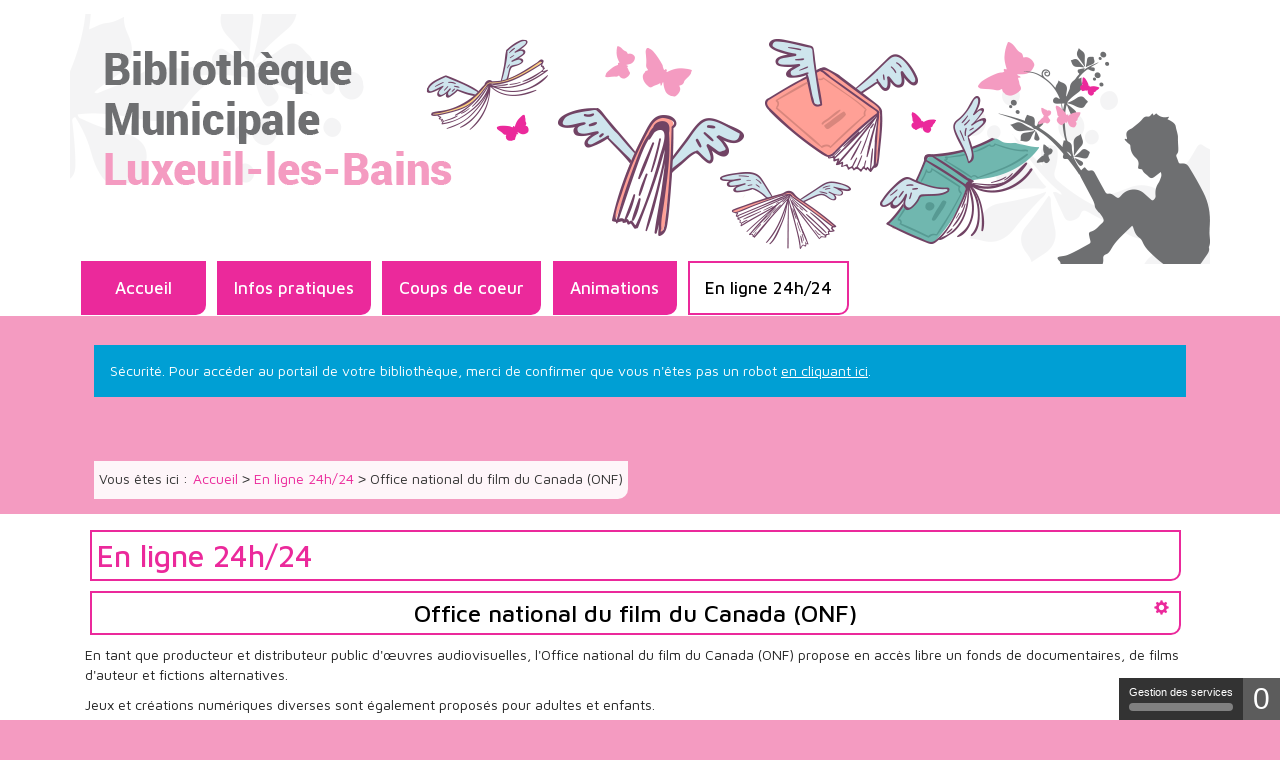

--- FILE ---
content_type: text/html; charset=utf-8
request_url: https://bibliotheque.luxeuil-les-bains.fr/e-ressources/22-office-national-du-film-du-canada-onf
body_size: 7401
content:
<!DOCTYPE html>
<html xmlns="http://www.w3.org/1999/xhtml" xml:lang="fr" lang="fr" dir="ltr">
	<head>
	<base href="https://bibliotheque.luxeuil-les-bains.fr/e-ressources/22-office-national-du-film-du-canada-onf" />
	<meta http-equiv="content-type" content="text/html; charset=utf-8" />
	<meta name="twitter:card" content="summary" />
	<meta name="twitter:title" content="Office national du film du Canada (ONF)" />
	<meta name="twitter:image" content="https://bibliotheque.luxeuil-les-bains.fr/images/article/e-ressources/onf-nfb.jpg" />
	<meta name="twitter:description" content="En tant que producteur et distributeur public d'œuvres audiovisuelles, l'Office national du film..." />
	<meta name="viewport" content="width=device-width, initial-scale=1" />
	<meta property="og:locale" content="fr-FR" />
	<meta property="og:type" content="website" />
	<meta property="og:site_name" content="luxeuil" />
	<meta property="og:title" content="Office national du film du Canada (ONF)" />
	<meta property="og:url" content="https://bibliotheque.luxeuil-les-bains.fr/e-ressources/22-office-national-du-film-du-canada-onf" />
	<meta property="og:image" content="https://bibliotheque.luxeuil-les-bains.fr/images/article/e-ressources/onf-nfb.jpg" />
	<meta property="og:description" content="En tant que producteur et distributeur public d'œuvres audiovisuelles, l'Office national du film..." />
	<meta name="description" content="Catalogue en ligne de la Bibliothèque municipale de Luxeuil-les-Bains. Découvrez nos nouveautés, visualisez vos prêts en cours, et réservez des documents." />
	<title>Office national du film du Canada (ONF) - luxeuil</title>
	<link href="/templates/c3rb_rgaa/favicon.ico" rel="shortcut icon" type="image/vnd.microsoft.icon" />
	<link href="/media/plg_system_jcepro/site/css/content.min.css?badb4208be409b1335b815dde676300e" rel="stylesheet" type="text/css" />
	<link href="/media/com_opac/css/com_opac.min.css?29706c14dc510f61a89be162af26839e" rel="stylesheet" type="text/css" />
	<link href="/templates/c3rb_rgaa/css/template.min.css" rel="stylesheet" type="text/css" />
	<script type="application/json" class="joomla-script-options new">{"csrf.token":"7f857404c25ed4ccaf5b07e87dda44c6","system.paths":{"root":"","base":""},"joomla.jtext":{"PLG_SYSTEM_C3RBCOOKIESBLOCKER_TAC_MIDDLEBARHEAD":"\u261d \ud83c\udf6a","PLG_SYSTEM_C3RBCOOKIESBLOCKER_TAC_ADBLOCK":"Bonjour! Ce site joue la transparence et vous donne le choix des services tiers \u00e0 activer.","PLG_SYSTEM_C3RBCOOKIESBLOCKER_TAC_ADBLOCK_CALL":"Merci de d\u00e9sactiver votre adblocker pour commencer la personnalisation.","PLG_SYSTEM_C3RBCOOKIESBLOCKER_TAC_RELOAD":"Recharger la page","PLG_SYSTEM_C3RBCOOKIESBLOCKER_TAC_ALERTBIGSCROLL":"En continuant de d\u00e9filer,","PLG_SYSTEM_C3RBCOOKIESBLOCKER_TAC_ALERTBIGCLICK":"En poursuivant votre navigation,","PLG_SYSTEM_C3RBCOOKIESBLOCKER_TAC_ALERTBIG":"vous acceptez l'utilisation de services tiers pouvant installer des cookies","PLG_SYSTEM_C3RBCOOKIESBLOCKER_TAC_ALERTBIGPRIVACY":"Ce site utilise des cookies et vous donne le contr\u00f4le sur ce que vous souhaitez activer","PLG_SYSTEM_C3RBCOOKIESBLOCKER_TAC_ALERTSMALL":"Gestion des services","PLG_SYSTEM_C3RBCOOKIESBLOCKER_TAC_ACCEPTALL":"OK, tout accepter","PLG_SYSTEM_C3RBCOOKIESBLOCKER_TAC_PERSONALIZE":"Personnaliser","PLG_SYSTEM_C3RBCOOKIESBLOCKER_TAC_CLOSE":"Fermer","PLG_SYSTEM_C3RBCOOKIESBLOCKER_TAC_PRIVACYURL":"Politique de confidentialit\u00e9","PLG_SYSTEM_C3RBCOOKIESBLOCKER_TAC_ALL":"Pr\u00e9f\u00e9rences pour tous les services","PLG_SYSTEM_C3RBCOOKIESBLOCKER_TAC_INFO":"Protection de votre vie priv\u00e9e","PLG_SYSTEM_C3RBCOOKIESBLOCKER_TAC_DISCLAIMER":"En autorisant ces services tiers, vous acceptez le d\u00e9p\u00f4t et la lecture de cookies et l'utilisation de technologies de suivi n\u00e9cessaires \u00e0 leur bon fonctionnement.","PLG_SYSTEM_C3RBCOOKIESBLOCKER_TAC_ALLOW":"Autoriser","PLG_SYSTEM_C3RBCOOKIESBLOCKER_TAC_DENY":"Interdire","PLG_SYSTEM_C3RBCOOKIESBLOCKER_TAC_NOCOOKIE":"Ce service ne d\u00e9pose aucun cookie.","PLG_SYSTEM_C3RBCOOKIESBLOCKER_TAC_USECOOKIE":"Ce service peut d\u00e9poser","PLG_SYSTEM_C3RBCOOKIESBLOCKER_TAC_USECOOKIECURRENT":"Ce service a d\u00e9pos\u00e9","PLG_SYSTEM_C3RBCOOKIESBLOCKER_TAC_USENOCOOKIE":"Ce service n'a d\u00e9pos\u00e9 aucun cookie.","PLG_SYSTEM_C3RBCOOKIESBLOCKER_TAC_MORE":"En savoir plus","PLG_SYSTEM_C3RBCOOKIESBLOCKER_TAC_SOURCE":"Voir le site officiel","PLG_SYSTEM_C3RBCOOKIESBLOCKER_TAC_CREDIT":"Gestion des cookies par tarteaucitron.js","PLG_SYSTEM_C3RBCOOKIESBLOCKER_TAC_NOSERVICES":"Ce site n'utilise aucun cookie n\u00e9cessitant votre consentement.","PLG_SYSTEM_C3RBCOOKIESBLOCKER_TAC_TOGGLEINFOBOX":"Afficher\/masquer les informations sur le stockage des cookies","PLG_SYSTEM_C3RBCOOKIESBLOCKER_TAC_TITLE":"Panneau de gestion des cookies","PLG_SYSTEM_C3RBCOOKIESBLOCKER_TAC_COOKIEDETAIL":"D\u00e9tail des cookies","PLG_SYSTEM_C3RBCOOKIESBLOCKER_TAC_OURSITE":"sur notre site","PLG_SYSTEM_C3RBCOOKIESBLOCKER_TAC_NEWWINDOW":"(nouvelle fen\u00eatre)","PLG_SYSTEM_C3RBCOOKIESBLOCKER_TAC_ALLOWALL":"Autoriser tous les cookies","PLG_SYSTEM_C3RBCOOKIESBLOCKER_TAC_DENYALL":"Interdire tous les cookies","PLG_SYSTEM_C3RBCOOKIESBLOCKER_TAC_FALLBACK":"est d\u00e9sactiv\u00e9.","PLG_SYSTEM_C3RBCOOKIESBLOCKER_TAC_ADS_TITLE":"R\u00e9gies publicitaires","PLG_SYSTEM_C3RBCOOKIESBLOCKER_TAC_ADS_DETAILS":"Les r\u00e9gies publicitaires permettent de g\u00e9n\u00e9rer des revenus en commercialisant les espaces publicitaires du site.","PLG_SYSTEM_C3RBCOOKIESBLOCKER_TAC_ANALYTIC_TITLE":"Mesure d'audience","PLG_SYSTEM_C3RBCOOKIESBLOCKER_TAC_ANALYTIC_DETAILS":"Les services de mesure d'audience permettent de g\u00e9n\u00e9rer des statistiques de fr\u00e9quentation utiles \u00e0 l'am\u00e9lioration du site.","PLG_SYSTEM_C3RBCOOKIESBLOCKER_TAC_SOCIAL_TITLE":"R\u00e9seaux sociaux","PLG_SYSTEM_C3RBCOOKIESBLOCKER_TAC_SOCIAL_DETAILS":"Les r\u00e9seaux sociaux permettent d'am\u00e9liorer la convivialit\u00e9 du site et aident \u00e0 sa promotion via les partages.","PLG_SYSTEM_C3RBCOOKIESBLOCKER_TAC_VIDEO_TITLE":"Vid\u00e9os","PLG_SYSTEM_C3RBCOOKIESBLOCKER_TAC_VIDEO_DETAILS":"Les services de partage de vid\u00e9o permettent d'enrichir le site de contenu multim\u00e9dia et augmentent sa visibilit\u00e9.","PLG_SYSTEM_C3RBCOOKIESBLOCKER_TAC_COMMENT_TITLE":"Commentaires","PLG_SYSTEM_C3RBCOOKIESBLOCKER_TAC_COMMENT_DETAILS":"Les gestionnaires de commentaires facilitent le d\u00e9p\u00f4t de vos commentaires et luttent contre le spam.","PLG_SYSTEM_C3RBCOOKIESBLOCKER_TAC_SUPPORT_TITLE":"Support","PLG_SYSTEM_C3RBCOOKIESBLOCKER_TAC_SUPPORT_DETAILS":"Les services de support vous permettent d'entrer en contact avec l'\u00e9quipe du site et d'aider \u00e0 son am\u00e9lioration.","PLG_SYSTEM_C3RBCOOKIESBLOCKER_TAC_API_TITLE":"APIs","PLG_SYSTEM_C3RBCOOKIESBLOCKER_TAC_API_DETAILS":"Les APIs permettent de charger des scripts : g\u00e9olocalisation, moteurs de recherche, traductions, ...","PLG_SYSTEM_C3RBCOOKIESBLOCKER_TAC_OTHER_TITLE":"Autre","PLG_SYSTEM_C3RBCOOKIESBLOCKER_TAC_OTHER_DETAILS":"Services visant \u00e0 afficher du contenu web.","PLG_SYSTEM_C3RBCOOKIESBLOCKER_TAC_MANDATORYTITLE":"Cookies obligatoires","PLG_SYSTEM_C3RBCOOKIESBLOCKER_TAC_MANDATORYTEXT":"Ce site utilise des cookies n\u00e9cessaires \u00e0 son bon fonctionnement qui ne peuvent pas \u00eatre d\u00e9sactiv\u00e9s."}}</script>
	<script src="/media/jui/js/jquery.min.js?29706c14dc510f61a89be162af26839e" type="text/javascript"></script>
	<script src="/media/jui/js/jquery-noconflict.js?29706c14dc510f61a89be162af26839e" type="text/javascript"></script>
	<script src="/media/jui/js/jquery-migrate.min.js?29706c14dc510f61a89be162af26839e" type="text/javascript"></script>
	<script src="/media/system/js/caption.js?29706c14dc510f61a89be162af26839e" type="text/javascript"></script>
	<script src="/media/com_opac/js/jquery1111/inview.min.js?29706c14dc510f61a89be162af26839e" defer="defer" type="text/javascript"></script>
	<script src="/media/com_opac/js/jquery1111/systemopac.min.js?29706c14dc510f61a89be162af26839e" defer="defer" type="text/javascript"></script>
	<script src="/templates/c3rb_rgaa/js/target.min.js" type="text/javascript"></script>
	<script src="/media/plg_system_c3rbcookiesblocker/js/tarteaucitron.min.js?29706c14dc510f61a89be162af26839e" type="text/javascript"></script>
	<script src="/media/system/js/core.js?29706c14dc510f61a89be162af26839e" type="text/javascript"></script>
	<script type="text/javascript">
jQuery(window).on('load',  function() {
				new JCaption('img.caption');
			});var uri_root = '/';var msgDisplayTime=10;jQuery(document).ready(function(){
 var Tooltip = jQuery.fn.tooltip.Constructor;
Tooltip.prototype.fixTitle = function (){
var $e = this.$element
if ($e.attr('title') || typeof $e.attr('data-original-title') != 'string') {
$e.attr('data-original-title', $e.attr('title') || '').attr('title', '');
$e.removeAttr('title');
}
}
	jQuery('.hasTooltip').tooltip({"html": true,"container": "body"});
});
	</script>
	<script type="application/ld+json">
{"@context":"http://schema.org","@type":"WebSite","url": "https://bibliotheque.luxeuil-les-bains.fr/","potentialAction":{"@type":"SearchAction","target": "https://bibliotheque.luxeuil-les-bains.fr/recherche-rapide/rapide/{search_term_string}/0/0","query-input": "required name=search_term_string"}}
	</script>
<!-- Balise meta et autre de la config du site joomla -->

<link rel="apple-touch-icon" sizes="57x57" href="/templates/c3rb_rgaa/images/template/favicon/apple-touch-icon-57x57.png">
<link rel="apple-touch-icon" sizes="60x60" href="/templates/c3rb_rgaa/images/template/favicon/apple-touch-icon-60x60.png">
<link rel="apple-touch-icon" sizes="72x72" href="/templates/c3rb_rgaa/images/template/favicon/apple-touch-icon-72x72.png">
<link rel="apple-touch-icon" sizes="76x76" href="/templates/c3rb_rgaa/images/template/favicon/apple-touch-icon-76x76.png">
<link rel="apple-touch-icon" sizes="114x114" href="/templates/c3rb_rgaa/images/template/favicon/apple-touch-icon-114x114.png">
<link rel="apple-touch-icon" sizes="120x120" href="/templates/c3rb_rgaa/images/template/favicon/apple-touch-icon-120x120.png">
<link rel="apple-touch-icon" sizes="144x144" href="/templates/c3rb_rgaa/images/template/favicon/apple-touch-icon-144x144.png">
<link rel="apple-touch-icon" sizes="152x152" href="/templates/c3rb_rgaa/images/template/favicon/apple-touch-icon-152x152.png">
<link rel="apple-touch-icon" sizes="180x180" href="/templates/c3rb_rgaa/images/template/favicon/apple-touch-icon-180x180.png">
<link rel="icon" type="image/png" href="/templates/c3rb_rgaa/images/template/favicon/favicon-32x32.png" sizes="32x32">
<link rel="icon" type="image/png" href="/templates/c3rb_rgaa/images/template/favicon/favicon-194x194.png" sizes="194x194">
<link rel="icon" type="image/png" href="/templates/c3rb_rgaa/images/template/favicon/favicon-96x96.png" sizes="96x96">
<link rel="icon" type="image/png" href="/templates/c3rb_rgaa/images/template/favicon/android-chrome-192x192.png" sizes="192x192">
<link rel="icon" type="image/png" href="/templates/c3rb_rgaa/images/template/favicon/favicon-16x16.png" sizes="16x16">
<link rel="manifest" href="/templates/c3rb_rgaa/images/template/favicon/manifest.json">
<link rel="mask-icon" href="/templates/c3rb_rgaa/images/template/favicon/safari-pinned-tab.svg">
<link rel="shortcut icon" href="/templates/c3rb_rgaa/images/template/favicon/favicon.ico">
<meta name="msapplication-TileColor" content="#da532c">
<meta name="msapplication-TileImage" content="/templates/c3rb_rgaa/images/template/favicon/mstile-144x144.png">
<meta name="msapplication-config" content="/templates/c3rb_rgaa/images/template/favicon/browserconfig.xml">
<meta name="theme-color" content="#ffffff">

<!--[if ie]>
<meta content='IE=8' http-equiv='X-UA-Compatible'/>
<![endif]-->
  
  <!-- lien vers la google font à changer -->
<!--  Theme 1 <link href="https://fonts.googleapis.com/css?family=Josefin+Sans:400,600|Josefin+Slab:400,600" rel="stylesheet"> -->
<!--  Theme 2 --> <link href="https://fonts.googleapis.com/css?family=Maven+Pro:400,500|Righteous" rel="stylesheet">
<!--  Theme 3 <link href="https://fonts.googleapis.com/css?family=Gabriela|Nixie+One|Open+Sans:400,600" rel="stylesheet"> -->
<!--  Theme 4 <link href="https://fonts.googleapis.com/css?family=Abril+Fatface|Buda:300|Dosis:400,600" rel="stylesheet">  -->
<!--  Theme 5 <link href="https://fonts.googleapis.com/css?family=Lemonada:400,700|Maven+Pro:400,700" rel="stylesheet">  -->
<!--  Theme 6 <link href="https://fonts.googleapis.com/css?family=Junge|Open+Sans:400,600" rel="stylesheet"> -->
<!--  Thème 7 <link href="https://fonts.googleapis.com/css?family=Nunito:400,600|Oswald:300" rel="stylesheet">  -->
<!--  Thème 8 <link href="https://fonts.googleapis.com/css?family=Andika|Snippet" rel="stylesheet"> --> 
<!--  Thème 9 <link href="https://fonts.googleapis.com/css?family=Open+Sans:400,700|Roboto:900" rel="stylesheet"> -->  
<!-- FIN lien vers la google font à changer -->	</head>
	
			<!-- Condition avec variable -->
	<!-- Modele01  -->
					<!-- Defaut customisable-->
				<body >
			
			<div class="bloc-container-header">
                <div class="container tmpmodhn packc3rb firstcontainer container-header ">
                    <!-- lien evitement -->
	<nav role="navigation" aria-label="Accès direct">
	<ul class="list	list-unstyled nopadding nomarge">
		<li>
		<a id="evitlnk_menu" class="sr-only sr-only-focusable evit-lnk" href="#Mod1">Accéder au menu principal</a>
	</li>
			<li>
		<a id="evitlnk_ct" class="sr-only sr-only-focusable evit-lnk" href="#content-lnk">Accéder au contenu</a>
	</li>
			
		<li>
			<a id="evitlnk_login" class="sr-only sr-only-focusable evit-lnk" href="#Mod91">Accéder à la connexion</a>
		

	</li>
		

	</ul>
	</nav>
<!-- Fin lien evitement -->
<div class="row">
	<div class="tmpl-header">
		<header role="banner">
							<div class="sr-only">
						<!-- Le H1 est branché sur le titre de la page, il est possible d'avoir ou non le titre du site + le titre de la page dans l'administration : ->Systeme -> configuration -> Nom du site dans les titres   -->
				<h1>
									Office national du film du Canada (ONF) - luxeuil								</h1>
				</div><!-- fin col-xs-12 col-sm-12 col-md-12 col-lg-12 /OU/ sr-only -->
			<!-- position 1 -->
						<!-- fin position 1 -->
			<!-- position 2 -->
							<div class="col-xs-12 col-sm-12 col-md-12 col-lg-12">
					<div class="row">
						<div class="pos-2">
										<div class="col-xs-12 col-sm-3 col-md-3 col-lg-3 ">
		
	<div id="Mod91" class="moduletable ">

						<aside role="complementary">
		
		
		
		
					<h2 class='sr-only'>				<span id="label91">Mon compte</span>
					</h2>		
	
						<div class="modcontent">
				<div class="alert alert-info">Sécurité. Pour accéder au portail de votre bibliothèque, merci de confirmer que vous n'êtes pas un robot <a href="javascript:void(0)" class="hasTooltip" title="Afficher la fonctionnalité de connexion" data-robot="unlock" data-token="7f857404c25ed4ccaf5b07e87dda44c6">en cliquant ici</a>.</div>				<div class="clearfix"></div>
			</div>

						</aside>
		
		
		
			</div>
					</div>
					<div class="col-xs-12 col-sm-12 col-md-12 col-lg-12 ">
		
	<div id="Mod130" class="moduletable  entete hidden-xs">

						<aside role="note">
		
		
		
		
					<h2 class='sr-only'>				<span id="label130">En-tête du site</span>
					</h2>		
	
						<div class="modcontent">
				

<div class="custom entete hidden-xs"  >
	<h1 class="sr-only">Bibliothèque municipale de Luxeuil-les-Bains</h1></div>
				<div class="clearfix"></div>
			</div>

						</aside>
		
		
		
			</div>
					</div>
		
						</div>
					</div>
				</div>
						<!-- fin position 2 -->
			<!-- position 3 -->
							<div class="col-xs-12 col-sm-12 col-md-12 col-lg-12">
					<div class="row">
						<div class="pos-3">
										<div class="col-xs-12 col-sm-12 col-md-12 col-lg-12 ">
		
	<div id="Mod1" class="moduletable _menu">

				
				
		
		
					<h2 class='sr-only'>				<span id="label1">Menu principal</span>
					</h2>		
	
						<div class="modcontent">
				<div class="defaultmega navbar navbar-default " id="menu-lnk 1">
  <div class="row-fluid ">
    <!-- Brand and toggle get grouped for better mobile display -->
    <div class="navbar-header">
      <button type="button" class="navbar-toggle collapsed" data-toggle="collapse" data-target="#collapse1">
        <span class="sr-only">Ouvrir la navigation</span>
        <span class="icon-bar"></span>
        <span class="icon-bar"></span>
        <span class="icon-bar"></span>
      </button>
    </div>

    <!-- Collect the nav links, forms, and other content for toggling -->
    <div class="collapse navbar-collapse menuhoryzontal" id="collapse1">
	<ul class="nav navbar-nav menu" role="menubar">
		<li class="item-101" role="menuitem"><a  href="/" >Accueil</a>
</li><li class="item-337" role="menuitem"><a  href="/infos-pratiques" >Infos pratiques</a>
</li><li class="item-338" role="menuitem"><a  href="/coups-de-coeur" >Coups de coeur</a>
</li><li class="item-339" role="menuitem"><a  href="/agenda" >Animations</a>
</li><li class="item-340 current active deeper" role="menuitem"><a  href="/e-ressources" title="En ligne 24h/24 - Page active">En ligne 24h/24</a>
<ul class="nav-child dropdown-menu multi-level" role="menu" aria-labelledby=""><li class="item-411" role="menuitem"><a  href="/espace-pro/gestion-des-articles" >Gestion des articles</a>
</li><li class="item-410" role="menuitem"><a  href="/espace-pro/gestion-des-animations" >Gestion des animations</a>
</li></ul></li></ul>
		</div>
	</div>
	<div class="clearfix"></div>
</div>				<div class="clearfix"></div>
			</div>

				
				
		
			</div>
					</div>
					<div class="col-xs-12 col-sm-12 col-md-12 col-lg-12 ">
		
	<div id="Mod123" class="moduletable  entete visible-xs-block">

						<aside role="note">
		
		
		
		
					<h2 class='sr-only'>				<span id="label123">En-tête du site (xs)</span>
					</h2>		
	
						<div class="modcontent">
				

<div class="custom entete visible-xs-block"  >
	<h1 class="sr-only">Médiathèque de <span class="">Luxeuil les bains</span></h1></div>
				<div class="clearfix"></div>
			</div>

						</aside>
		
		
		
			</div>
					</div>
		
						</div>
					</div>
				</div>
						<!-- fin position 3 -->
			<div class="clearfix"></div>
		</header>
	</div>
</div><!-- Fin row -->

                </div>
            </div>
            <div class="bloc-container-top">
                <div class="container tmpmodhn packc3rb container-top ">
                    <div class="row"><!-- Start row -->
	<div class="tmpl-top">	
			<!-- position-4 -->
							<div class="col-xs-12 col-sm-12 col-md-12 col-lg-12">
					<div class="row">
						<div class="pos-4">
										<div class="col-xs-12 col-sm-12 col-md-12 col-lg-12 ">
		
	<div id="Mod94" class="moduletable  modrechrapide">

						<aside role="complementary">
		
		
		
		
					<h2 class='sr-only'>				<span id="label94">Recherche</span>
					</h2>		
	
						<div class="modcontent">
				<div class="alert alert-info">Sécurité. Pour accéder au portail de votre bibliothèque, merci de confirmer que vous n'êtes pas un robot <a href="javascript:void(0)" class="hasTooltip" title="Afficher la fonctionnalité de recherche" data-robot="unlock" data-token="7f857404c25ed4ccaf5b07e87dda44c6">en cliquant ici</a>.</div>				<div class="clearfix"></div>
			</div>

						</aside>
		
		
		
			</div>
					</div>
		
						</div>
					</div>
				</div>
						<!-- fin position-4 -->
			<!-- position-5 -->
						<!-- fin position-5 -->
			<!-- position-6 -->
							<div class="col-xs-12 col-sm-12 col-md-12 col-lg-12">
					<div class="row">
						<div class="pos-6">
										<div class="col-xs-12 col-sm-12 col-md-12 col-lg-12 ">
		
	<div id="Mod17" class="moduletable  breadcrumbs">

				
				
		
		
					<h2 class='sr-only'>				<span id="label17">Fil de navigation</span>
					</h2>		
	
						<div class="modcontent">
				
<nav aria-label="Fil de navigation">
	<p id="breadcrumblabel" class="pull-left txtbreadcrumb">Vous êtes ici : </p>
	<ul class="pull-left breadcrumb breadcrumbs" itemscope itemtype="http://schema.org/BreadcrumbList">
				<li itemprop="itemListElement" itemscope itemtype="http://schema.org/ListItem" role="menuitem" >
			<meta itemprop="position" content="1" />
							<a itemprop="item" href="/" title="Accéder à la page : Accueil">
						<span class="breadnolink" itemprop="name">Accueil</span>
							</a>
					</li>
							>							<li itemprop="itemListElement" itemscope itemtype="http://schema.org/ListItem" role="menuitem" >
			<meta itemprop="position" content="1" />
							<a itemprop="item" href="/e-ressources" title="Accéder à la page : En ligne 24h/24">
						<span class="breadnolink" itemprop="name">En ligne 24h/24</span>
							</a>
					</li>
							>							<li itemprop="itemListElement" itemscope itemtype="http://schema.org/ListItem" role="menuitem"  class="active">
			<meta itemprop="position" content="1" />
						<span class="breadnolink" itemprop="name">Office national du film du Canada (ONF)</span>
					</li>
						</ul>
</nav>
				<div class="clearfix"></div>
			</div>

				
				
		
			</div>
					</div>
		
						</div>
					</div>
				</div>
						<!-- fin position-6 -->
			<div class="clearfix"></div>
	</div>
</div><!-- Fin row -->                </div>
            </div>
            <div class="bloc-container-content">
                <div class="container tmpmodhn packc3rb container-content ">
                    <!-- Calcul taille colonne centrale (gauche / centre / droite) -->
<div class="row">
	<div class="tmpl-content">
		<!-- Col gauche -->
				<!-- Fin Col gauche -->
		<!-- Col centre -->
		<div id="content-lnk" class="col-xs-12 col-sm-12 col-md-12 col-lg-12" >
			<div class="row">
		<!-- position-9 -->
				<!-- fin position-9 -->
		<!-- position-10 -->
				<!-- fin position-10 -->
		<!-- position-11 -->
				<!-- fin position-11 -->
		<div class="clearfix"></div>

<!-- position-11a -->
		<!-- fin position-11a -->
<!-- position-11b -->
		<!-- fin position-11b -->
</div><!-- Fin row -->			<div class="colctre">
				<main role="main">
					<!-- Le contenu principal injecte par joomla -->
					<div class="item-page" itemscope itemtype="https://schema.org/Article">
	<meta itemprop="inLanguage" content="fr-FR" />
		<div class="page-header">
		<h2>En ligne 24h/24</h2><!-- modif tmpl -->
	</div>
	
		
	                         	
<div class="posinh"><article role="main">	<header>        			<div class="page-header">
							<h3 itemprop="name">
														<a href="/e-ressources/22-office-national-du-film-du-canada-onf" itemprop="url"> Office national du film du Canada (ONF)</a>
												</h3>
			
											</div>
	
							<div class="icons">
						<div class="btn-group pull-right">
				<a title="Outils" class="btn btn-default dropdown-toggle hasTooltip" data-toggle="dropdown" href="#">
				<span class="glyphicon glyphicon-cog"></span>
				<span class="sr-only">Ouvrir le panel d'outils</span>
				</a>

								<ul class="dropdown-menu">
											<li class="print-icon">
												<a href="/e-ressources/22-office-national-du-film-du-canada-onf?tmpl=component&amp;print=1&amp;layout=default&amp;page=" title="Envoyer par email l'article" onclick="window.open(this.href,'win2','status=no,toolbar=no,scrollbars=yes,titlebar=no,menubar=no,resizable=yes,width=640,height=480,directories=no,location=no'); return false;" rel="nofollow"><span class="glyphicon glyphicon-print"></span> Imprimer</a>						</li>
																			</ul>
			</div>
			</div>
			
		
	
	
				
						
		<div class="clearfix"></div>
			</header><div class="row">	<div class="col-sm-12">		<div itemprop="articleBody">
			<p>En tant que producteur et distributeur public d'œuvres audiovisuelles, l'Office national du film du Canada (ONF) propose en accès libre un fonds de documentaires, de films d'auteur et fictions alternatives.</p>
 
<p>Jeux et créations numériques diverses sont également proposés pour adultes et enfants.</p>
<p>Les enseignants trouveront aussi des supports de travail pertinents avec notamment les sélections thématiques proposées (films sur la diversité par exemple). Enfin, la partie "Animation" met à disposition un fonds intéressant de petites créations originales.</p>
<p>&nbsp;</p>
<p>Rendez-vous sur :&nbsp;<a href="https://www.onf.ca/" target="_blank" rel="noopener">www.onf.ca</a></p>		</div>
	</div>	
									
</div></article></div></div>
					<div class="clearfix"></div>
				</main>
			</div>
			<div class="row">
		<!-- position-12 -->
				<!-- fin position-12 -->
		<!-- position-13 -->
				<!-- fin position-13 -->
		<!-- position-14 -->
				<!-- fin position-14 -->
		<div class="clearfix"></div>
</div><!-- Fin row -->		</div>
	<!-- Fin Col centre -->
	<!-- Col de droite -->
		<!-- Fin Col de droite -->
	<div class="clearfix"></div>
	</div>
</div>                </div>
            </div>
            <div class="bloc-container-bottom">
                <div class="container tmpmodhn packc3rb container-bottom ">
                    <div class="row">
	<div class="tmpl-bottom">
				</div>
</div>                </div>
            </div>
            <div class="bloc-container-footer">
                <div class="container tmpmodhn packc3rb container-bottom ">
                    <div class="row">
	<div class="tmpl-footer">
					<div class="col-xs-12 col-sm-12 col-md-12 col-lg-12">
			<div class="row">
				<div class="pos-20">
								<div class="col-xs-12 col-sm-3 col-md-3 col-lg-3 ">
		
	<div id="Mod114" class="moduletable  logo-footer">

						<aside role="note">
		
		
		
		
					<h2 class='sr-only'>				<span id="label114">Logo pied de page</span>
					</h2>		
	
						<div class="modcontent">
				

<div class="custom logo-footer"  >
	<div class="">
<p><a href="#" target="_blank" rel="noopener noreferrer" title="Site de la ville de ... - ouverture dans un nouvel onglet"><img src="/images/imagesmedia/200px-logo_luxeuil.png" alt="logo" width="200" height="201" style="display: block; margin-left: auto; margin-right: auto;" /></a></p>
</div></div>
				<div class="clearfix"></div>
			</div>

						</aside>
		
		
		
			</div>
					</div>
					<div class="col-xs-12 col-sm-3 col-md-3 col-lg-3 ">
		
	<div id="Mod115" class="moduletable adresse-footer">

						<aside role="note">
		
		
		
		
					<h2 class='sr-only'>				<span id="label115">Adresse pied de page</span>
					</h2>		
	
						<div class="modcontent">
				

<div class="customadresse-footer"  >
	<p style="text-align: center;">Bibliothèque de Luxeuil-les-Bains</p>
<p style="text-align: center;">Place de la Baille</p>
<p style="text-align: center;">70300 Luxeuil-les-Bains</p>
<p style="text-align: center;">Tél. : 03 84 40 14 96</p>
<p style="text-align: center;">&nbsp; &nbsp; <a href="/cdn-cgi/l/email-protection" class="__cf_email__" data-cfemail="197b707b7570766d717c686c7c59756c617c6c707534757c6a347b7870776a377f6b">[email&#160;protected]</a></p>
<p style="text-align: center;"><a href="https://www.facebook.com/bibluxeuil" target="_blank" rel="noopener">facebook</a></p></div>
				<div class="clearfix"></div>
			</div>

						</aside>
		
		
		
			</div>
					</div>
					<div class="col-xs-12 col-sm-3 col-md-3 col-lg-3 ">
		
	<div id="Mod96" class="moduletable  menu-footer">

				
				
		
		
					<h2 class='sr-only'>				<span id="label96">Menu pied de page</span>
					</h2>		
	
						<div class="modcontent">
				<div class="navbar navbar-default noburger" id="menu-lnk96">
	<div class="row-fluid ">
		<!-- Collect the nav links, forms, and other content for toggling -->
		<div class="menuhoryzontal" id="collapse96">
			<ul class="nav navbar-nav menu" role="menubar">
				<li class="item-187" role="menuitem"><a  href="/mentions-legales" >Mentions légales</a></li><li class="item-209" role="menuitem"><a  href="/plan-du-site" >Plan du site</a></li><li class="item-422" role="menuitem"><a  href="/gestion-des-cookies" >Gestion des cookies</a></li><li class="item-423" role="menuitem"><a  href="/nous-contacter" >Nous contacter</a></li></ul>
</div>
</div>
<div class="clearfix"></div>
</div>				<div class="clearfix"></div>
			</div>

				
				
		
			</div>
					</div>
		
				</div>
			</div>
		</div>
		</div>
</div>
<!-- Bloc bas -->                </div>
            </div>
			
					<script data-cfasync="false" src="/cdn-cgi/scripts/5c5dd728/cloudflare-static/email-decode.min.js"></script><script src="/templates/c3rb_rgaa/js/template.min.js" type="text/javascript" defer></script>
		<script type="text/javascript">window.tarteaucitronForceLanguage = 'joomla';tarteaucitron.init({"hashtag": "#tarteaucitron","highPrivacy": true,"orientation": "top","adblocker": false,"showAlertSmall": true,"cookieslist": true,"removeCredit": true,"showIcon": false,"iconPosition": "BottomRight",});</script><script defer src="https://static.cloudflareinsights.com/beacon.min.js/vcd15cbe7772f49c399c6a5babf22c1241717689176015" integrity="sha512-ZpsOmlRQV6y907TI0dKBHq9Md29nnaEIPlkf84rnaERnq6zvWvPUqr2ft8M1aS28oN72PdrCzSjY4U6VaAw1EQ==" data-cf-beacon='{"rayId":"9bf595da28ca7089","version":"2025.9.1","serverTiming":{"name":{"cfExtPri":true,"cfEdge":true,"cfOrigin":true,"cfL4":true,"cfSpeedBrain":true,"cfCacheStatus":true}},"token":"ade57ad1331043edaecd0819a48a1d81","b":1}' crossorigin="anonymous"></script>
</body>
		</html>
